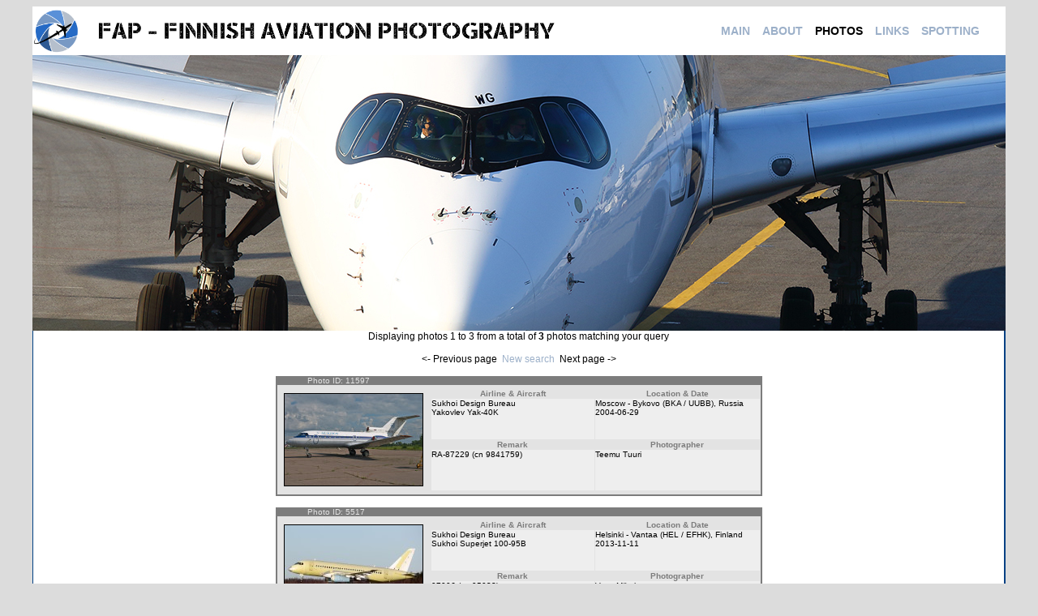

--- FILE ---
content_type: text/html; charset=UTF-8
request_url: http://fap.fi/index.php?location=photos&search=link&airline=Sukhoi%20Design%20Bureau
body_size: 2070
content:
 

<!DOCTYPE html PUBLIC "-//W3C//DTD HTML 4.01 Transitional//EN">
<meta http-equiv="Content-Type" content="text/html; charset=UTF-8" />
<html>
 <head><title>FAP - Finnish Aviation Photography</title>
 <link href="style.css" rel="stylesheet" type="text/css">
 <!-- Global site tag (gtag.js) - Google Analytics -->
<script async src="https://www.googletagmanager.com/gtag/js?id=UA-155302973-1"></script>
<script>
  window.dataLayer = window.dataLayer || [];
  function gtag(){dataLayer.push(arguments);}
  gtag('js', new Date());

  gtag('config', 'UA-155302973-1');
</script>
 </head>
 <body bgcolor="#dcdcdc">
   <center>
  <table width="1200" border="0" cellspacing="0" cellpadding="0">
   <tr>
	<td>
	 <table width="1200" border="0" cellspacing="0" cellpadding="0" height="249">


 <tr>
	   <td height="60" bgcolor="#FFFFFF">
	    <table border="0" cellspacing="0" cellpadding="0">
	     <tr>
<td><img src="images/logo.png" height="60"></td><td><img src="images/teksti.png" height="60"></td>

	      <td width="180">&nbsp;</td>
	      	      <td class="main_menu_new"><a href="index.php?location=main">MAIN</a></td>
	      
	      <td width="15">&nbsp;</td>
	      		  <td class="main_menu_new"><a href="index.php?location=about">ABOUT</a></td>
	      
	      <td width="15">&nbsp;</td>
		  		  <td class="main_menu_selected_new"><a href="index.php?location=photos">PHOTOS</a></td>
		  
	      <td width="15">&nbsp;</td>
		  		  <td class="main_menu_new"><a href="index.php?location=links">LINKS</a></td>
	      
	      <td width="15">&nbsp;</td>
		  		  <td class="main_menu_new"><a href="index.php?location=spotting">SPOTTING</a></td>
	      	     </tr>

<!--

	     <tr>
<td></td><td></td>
	      <td width="15">&nbsp;</td>
	      	      <td>&nbsp;</td>
	      
	      <td width="15">&nbsp;</td>
	      		  <td>&nbsp;</td>
	      
          <td width="15">&nbsp;</td>
	      		  <td><center><img src="images/arrow_musta.gif" alt="" width="7" height="4"></center></td>
		  
          <td width="15">&nbsp;</td>
	      		  <td>&nbsp;</td>
	      
          <td width="15">&nbsp;</td>
	      		  <td>&nbsp;</td>
	      	     </tr>
-->
	    </table>
	   </td>
	  </tr>


	  <tr>
	   <td height="340" bgcolor="#024184"><img src="images/main_18.jpg" alt="" width="1200" height="340" border="0"></td>
	  </tr>
	 	 </table>
	 <table width="1200" border="0" cellspacing="0" cellpadding="0" bgcolor="white">
	  <tr>
	   <td bgcolor="#024184" width="1" height="307"></td>

	   

       
	   	   	   <td width="798" height="227">
	   	   	   <center>
	   	   	   <font class="navi">
	   	   	   Displaying photos 1 to 3 from a total of <b>3</b> photos matching your query<br><br>
	   	       	   	       &#60;- Previous page
	   	       
	   	       &nbsp;<a href="index.php?location=photos">New search</a>&nbsp;

	   	       	   	        Next page -&#62;
	   	       	   	       </font>
	   	       <br><br>
	   	   	    <table cellspacing="0" cellpadding="0" border="0">
	   	   	     <tr>
	   	   	      <td width="600">
	                 	                <table cellspacing="0" cellpadding="0" border="0">
	                 <tr>
	                  <td bgcolor="#7c7c7c"><font color="#e3e3e3" size="1">&nbsp;&nbsp;&nbsp;&nbsp;&nbsp;&nbsp;&nbsp;&nbsp;&nbsp;&nbsp;&nbsp;&nbsp;&nbsp;Photo ID: 11597</font>
	                  </td>
	                 </tr>
	                 <tr>
	                  <td bgcolor="#e3e3e3">

	                <table cellspacing="0" cellpadding="0" border="0">
	                <tr>
	                 <td width="2" bgcolor="#7c7c7c"><img src="images/empty.gif" width="2" height="1" border="0" alt=""></td>
	                 <td width="190"><center>
	                 <table cellspacing="0" cellpadding="0" border="0">
	                  <tr>
	                   <td><img src="images/empty.gif" width="1" height="10" border="0" alt=""></td>
	                  </tr>
	                  <tr>
	                   <td class="photo">
	   			        <a href="view_photo.php?id=11597" target="_blank">
	   			        <img src="thumbs/11597.jpg" alt="Click here to open large image!" border="1">
	   			       </td>
	   			      </tr>
	                  <tr>
	                   <td><img src="images/empty.gif" width="1" height="10" border="0" alt=""></td>
	                  </tr>
	   			     </table>
	   			   </a></center>
	   			  </td>
	   			  <td width="410">
			   <table cellspacing="1" cellpadding="0" border="0">
			    <tr>
			     <td width="205" class="photodesc3"><center>Airline & Aircraft</center></td>
			     <td width="205" class="photodesc3"><center>Location & Date</center></td>
			    </tr>
			    <tr>
			     <td width="205" height="50" valign="top" class="photodesc4"><a href="index.php?location=photos&search=link&airline=Sukhoi Design Bureau">Sukhoi Design Bureau</a><br><a href="index.php?location=photos&search=link&aircraft=Yakovlev Yak-40">Yakovlev Yak-40K</a></td>
			     <td width="205" height="50" valign="top" class="photodesc4"><a href="index.php?location=photos&search=link&loc=Moscow - Bykovo (BKA / UUBB)">Moscow - Bykovo (BKA / UUBB)</a>, <a href="index.php?location=photos&search=link&loc=Russia">Russia</a><br><a href="index.php?location=photos&search=link&keyrange=date&keywords=2004-06-29">2004-06-29</a></td>
			    </tr>
			    <tr>
			     <td width="205" class="photodesc3"><center>Remark</center></td>
			     <td width="205" class="photodesc3"><center>Photographer</center></td>
			    </tr>
			    <tr>
			     <td width="205" height="50" valign="top" class="photodesc4"><a href="index.php?location=photos&search=link&keyrange=registration&keywords=RA-87229">RA-87229</a> (cn <a href="index.php?location=photos&search=link&keyrange=cn&keywords=9841759">9841759</a>) </td>
			     <td width="205" height="50" valign="top" class="photodesc4"><a href="index.php?location=photos&search=link&keyrange=photographer&keywords=Teemu Tuuri">Teemu Tuuri</a></td>
			    </tr>
			   </table>
	   			  </td>
	   			  <td width="2" bgcolor="#7c7c7c"><img src="images/empty.gif" width="2" height="1" border="0" alt=""></td>
	   			 </tr>
	   			 </table>
	   			 </td>
	   			 </tr>
	   			 <tr>
	   			  <td height="2" bgcolor="#7c7c7c"><img src="images/empty.gif" width="1" height="2" border="0" alt="">
	   			  </td>
	   			 </tr>
	   			 </table>
	   	          <br>
	               	                <table cellspacing="0" cellpadding="0" border="0">
	                 <tr>
	                  <td bgcolor="#7c7c7c"><font color="#e3e3e3" size="1">&nbsp;&nbsp;&nbsp;&nbsp;&nbsp;&nbsp;&nbsp;&nbsp;&nbsp;&nbsp;&nbsp;&nbsp;&nbsp;Photo ID: 5517</font>
	                  </td>
	                 </tr>
	                 <tr>
	                  <td bgcolor="#e3e3e3">

	                <table cellspacing="0" cellpadding="0" border="0">
	                <tr>
	                 <td width="2" bgcolor="#7c7c7c"><img src="images/empty.gif" width="2" height="1" border="0" alt=""></td>
	                 <td width="190"><center>
	                 <table cellspacing="0" cellpadding="0" border="0">
	                  <tr>
	                   <td><img src="images/empty.gif" width="1" height="10" border="0" alt=""></td>
	                  </tr>
	                  <tr>
	                   <td class="photo">
	   			        <a href="view_photo.php?id=5517" target="_blank">
	   			        <img src="thumbs/5517.jpg" alt="Click here to open large image!" border="1">
	   			       </td>
	   			      </tr>
	                  <tr>
	                   <td><img src="images/empty.gif" width="1" height="10" border="0" alt=""></td>
	                  </tr>
	   			     </table>
	   			   </a></center>
	   			  </td>
	   			  <td width="410">
			   <table cellspacing="1" cellpadding="0" border="0">
			    <tr>
			     <td width="205" class="photodesc3"><center>Airline & Aircraft</center></td>
			     <td width="205" class="photodesc3"><center>Location & Date</center></td>
			    </tr>
			    <tr>
			     <td width="205" height="50" valign="top" class="photodesc4"><a href="index.php?location=photos&search=link&airline=Sukhoi Design Bureau">Sukhoi Design Bureau</a><br><a href="index.php?location=photos&search=link&aircraft=Sukhoi Superjet 100">Sukhoi Superjet 100-95B</a></td>
			     <td width="205" height="50" valign="top" class="photodesc4"><a href="index.php?location=photos&search=link&loc=Helsinki - Vantaa (HEL / EFHK)">Helsinki - Vantaa (HEL / EFHK)</a>, <a href="index.php?location=photos&search=link&loc=Finland">Finland</a><br><a href="index.php?location=photos&search=link&keyrange=date&keywords=2013-11-11">2013-11-11</a></td>
			    </tr>
			    <tr>
			     <td width="205" class="photodesc3"><center>Remark</center></td>
			     <td width="205" class="photodesc3"><center>Photographer</center></td>
			    </tr>
			    <tr>
			     <td width="205" height="50" valign="top" class="photodesc4"><a href="index.php?location=photos&search=link&keyrange=registration&keywords=97006">97006</a> (cn <a href="index.php?location=photos&search=link&keyrange=cn&keywords=95032">95032</a>) </td>
			     <td width="205" height="50" valign="top" class="photodesc4"><a href="index.php?location=photos&search=link&keyrange=photographer&keywords=Vesa Mörsky">Vesa Mörsky</a></td>
			    </tr>
			   </table>
	   			  </td>
	   			  <td width="2" bgcolor="#7c7c7c"><img src="images/empty.gif" width="2" height="1" border="0" alt=""></td>
	   			 </tr>
	   			 </table>
	   			 </td>
	   			 </tr>
	   			 <tr>
	   			  <td height="2" bgcolor="#7c7c7c"><img src="images/empty.gif" width="1" height="2" border="0" alt="">
	   			  </td>
	   			 </tr>
	   			 </table>
	   	          <br>
	               	                <table cellspacing="0" cellpadding="0" border="0">
	                 <tr>
	                  <td bgcolor="#7c7c7c"><font color="#e3e3e3" size="1">&nbsp;&nbsp;&nbsp;&nbsp;&nbsp;&nbsp;&nbsp;&nbsp;&nbsp;&nbsp;&nbsp;&nbsp;&nbsp;Photo ID: 5515</font>
	                  </td>
	                 </tr>
	                 <tr>
	                  <td bgcolor="#e3e3e3">

	                <table cellspacing="0" cellpadding="0" border="0">
	                <tr>
	                 <td width="2" bgcolor="#7c7c7c"><img src="images/empty.gif" width="2" height="1" border="0" alt=""></td>
	                 <td width="190"><center>
	                 <table cellspacing="0" cellpadding="0" border="0">
	                  <tr>
	                   <td><img src="images/empty.gif" width="1" height="10" border="0" alt=""></td>
	                  </tr>
	                  <tr>
	                   <td class="photo">
	   			        <a href="view_photo.php?id=5515" target="_blank">
	   			        <img src="thumbs/5515.jpg" alt="Click here to open large image!" border="1">
	   			       </td>
	   			      </tr>
	                  <tr>
	                   <td><img src="images/empty.gif" width="1" height="10" border="0" alt=""></td>
	                  </tr>
	   			     </table>
	   			   </a></center>
	   			  </td>
	   			  <td width="410">
			   <table cellspacing="1" cellpadding="0" border="0">
			    <tr>
			     <td width="205" class="photodesc3"><center>Airline & Aircraft</center></td>
			     <td width="205" class="photodesc3"><center>Location & Date</center></td>
			    </tr>
			    <tr>
			     <td width="205" height="50" valign="top" class="photodesc4"><a href="index.php?location=photos&search=link&airline=Sukhoi Design Bureau">Sukhoi Design Bureau</a><br><a href="index.php?location=photos&search=link&aircraft=Sukhoi Superjet 100">Sukhoi Superjet 100-95B</a></td>
			     <td width="205" height="50" valign="top" class="photodesc4"><a href="index.php?location=photos&search=link&loc=Helsinki - Vantaa (HEL / EFHK)">Helsinki - Vantaa (HEL / EFHK)</a>, <a href="index.php?location=photos&search=link&loc=Finland">Finland</a><br><a href="index.php?location=photos&search=link&keyrange=date&keywords=2013-11-01">2013-11-01</a></td>
			    </tr>
			    <tr>
			     <td width="205" class="photodesc3"><center>Remark</center></td>
			     <td width="205" class="photodesc3"><center>Photographer</center></td>
			    </tr>
			    <tr>
			     <td width="205" height="50" valign="top" class="photodesc4"><a href="index.php?location=photos&search=link&keyrange=registration&keywords=97006">97006</a> (cn <a href="index.php?location=photos&search=link&keyrange=cn&keywords=95032">95032</a>) </td>
			     <td width="205" height="50" valign="top" class="photodesc4"><a href="index.php?location=photos&search=link&keyrange=photographer&keywords=Mika B Virolainen">Mika B Virolainen</a></td>
			    </tr>
			   </table>
	   			  </td>
	   			  <td width="2" bgcolor="#7c7c7c"><img src="images/empty.gif" width="2" height="1" border="0" alt=""></td>
	   			 </tr>
	   			 </table>
	   			 </td>
	   			 </tr>
	   			 <tr>
	   			  <td height="2" bgcolor="#7c7c7c"><img src="images/empty.gif" width="1" height="2" border="0" alt="">
	   			  </td>
	   			 </tr>
	   			 </table>
	   	          <br>
	               	                </tr>
	               </td>
	              </table>
	              	   	   	   <font class="navi">
				  	   	   	   				  	   	       &#60;- Previous page
				  	   	       
				  	   	       &nbsp;<a href="index.php?location=photos">New search</a>&nbsp;

				  	   	       				  	   	        Next page -&#62;
				  	   	       	   	       </font>
	   	       <br><br>
	              </center>
	   	   	   </td>
       
       

       


       
	   <td bgcolor="#024184" width="1" height="307"></td>
	  </tr>
	 </table>
	 <table width="1200" border="0" cellspacing="0" cellpadding="0" height="30">
	  <tr>
	   <td class="sub_footer" bgcolor="#024184">
		<center>
		 Webdesign &copy; 2004-2025 Janne Laukkonen, Jaakko Ypy&auml;<br>
		 Photos &copy; respective photographers
		</center>
	   </td>
	  </tr>
	 </table>
	</td>
   </tr>
  </table>
 </center>
</body>
</html>
